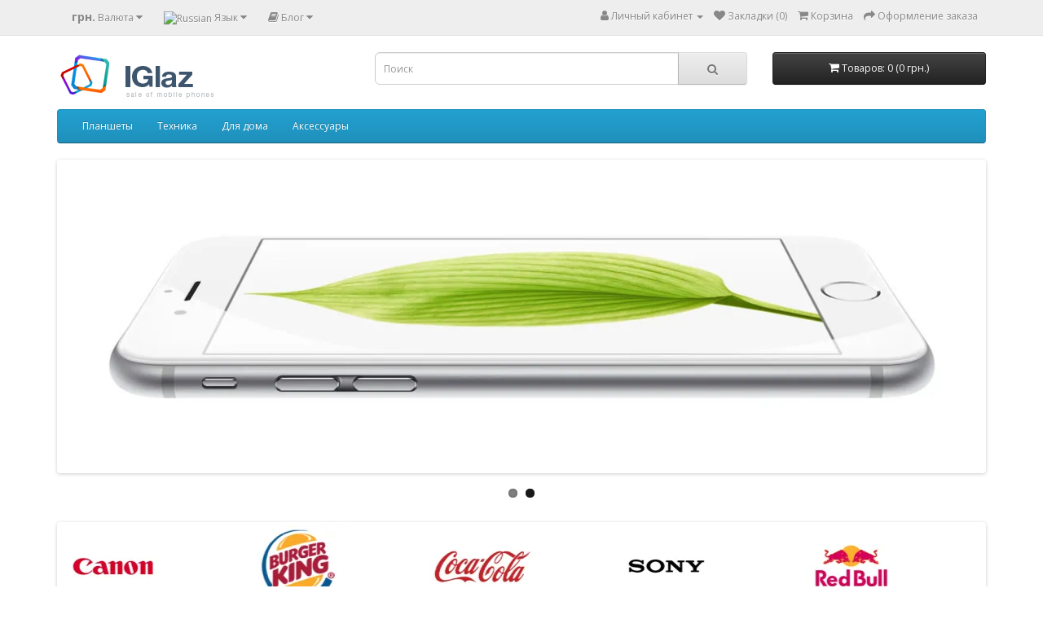

--- FILE ---
content_type: text/html; charset=utf-8
request_url: https://iglaz.ua/
body_size: 4467
content:
<!DOCTYPE html>
<!--[if IE]><![endif]-->
<!--[if IE 8 ]><html dir="ltr" lang="ru" class="ie8"><![endif]-->
<!--[if IE 9 ]><html dir="ltr" lang="ru" class="ie9"><![endif]-->
<!--[if (gt IE 9)|!(IE)]><!-->
<html dir="ltr" lang="ru">
<!--<![endif]-->
<head>
<meta charset="UTF-8" />
<meta name="viewport" content="width=device-width, initial-scale=1">
<meta http-equiv="X-UA-Compatible" content="IE=edge">
<title>Ваш магазин</title>
<base href="https://iglaz.ua/" />
<meta name="description" content="Мой магазин" />
<meta property="og:title" content="Ваш магазин" />
<meta property="og:type" content="website" />
<meta property="og:url" content="https://iglaz.ua" />
<meta property="og:image" content="https://iglaz.ua/image/catalog/logo777.png" />
<meta property="og:site_name" content="Ваш магазин" />
<script src="catalog/view/javascript/jquery/jquery-2.1.1.min.js" type="text/javascript"></script>
<link href="catalog/view/javascript/bootstrap/css/bootstrap.min.css" rel="stylesheet" media="screen" />
<script src="catalog/view/javascript/bootstrap/js/bootstrap.min.js" type="text/javascript"></script>
<link href="catalog/view/javascript/font-awesome/css/font-awesome.min.css" rel="stylesheet" type="text/css" />
<link href="//fonts.googleapis.com/css?family=Open+Sans:400,400i,300,700" rel="stylesheet" type="text/css" />
<link href="catalog/view/theme/default/stylesheet/stylesheet.css" rel="stylesheet">
<link href="catalog/view/javascript/jquery/swiper/css/swiper.min.css" type="text/css" rel="stylesheet" media="screen" />
<link href="catalog/view/javascript/jquery/swiper/css/opencart.css" type="text/css" rel="stylesheet" media="screen" />
<script src="catalog/view/javascript/jquery/swiper/js/swiper.jquery.js" type="text/javascript"></script>
<script src="catalog/view/javascript/common.js" type="text/javascript"></script>
<link href="https://iglaz.ua" rel="canonical" />
<link href="https://iglaz.ua/image/catalog/logoicon.png" rel="icon" />
</head>
<body>
<nav id="top">
  <div class="container"><div class="pull-left">
  <form action="https://iglaz.ua/index.php?route=common/currency/currency" method="post" enctype="multipart/form-data" id="form-currency">
    <div class="btn-group">
      <button class="btn btn-link dropdown-toggle" data-toggle="dropdown">       <strong> грн.</strong>                    <span class="hidden-xs hidden-sm hidden-md">Валюта</span>&nbsp;<i class="fa fa-caret-down"></i></button>
      <ul class="dropdown-menu">
                        <li>
          <button class="currency-select btn btn-link btn-block" type="button" name="UAH"> грн. Гривна</button>
        </li>
                                <li>
          <button class="currency-select btn btn-link btn-block" type="button" name="USD">$ Доллар</button>
        </li>
                      </ul>
    </div>
    <input type="hidden" name="code" value="" />
    <input type="hidden" name="redirect" value="https://iglaz.ua" />
  </form>
</div>
 
    <div class="pull-left">
  <form action="https://iglaz.ua/index.php?route=common/language/language" method="post" enctype="multipart/form-data" id="form-language">
    <div class="btn-group">
      <button class="btn btn-link dropdown-toggle" data-toggle="dropdown">
             
      <img src="catalog/language/ru-ru/ru-ru.png" alt="Russian" title="Russian">
                              <span class="hidden-xs hidden-sm hidden-md">Язык</span>&nbsp;<i class="fa fa-caret-down"></i></button>
      <ul class="dropdown-menu">
                <li>
          <button class="btn btn-link btn-block language-select" type="button" name="ru-ru"><img src="catalog/language/ru-ru/ru-ru.png" alt="Russian" title="Russian" /> Russian</button>
        </li>
                <li>
          <button class="btn btn-link btn-block language-select" type="button" name="uk-ua"><img src="catalog/language/uk-ua/uk-ua.png" alt="Українська" title="Українська" /> Українська</button>
        </li>
              </ul>
    </div>
    <input type="hidden" name="code" value="" />
    <input type="hidden" name="redirect" value="eyJyb3V0ZSI6ImNvbW1vblwvaG9tZSIsInVybCI6IiIsInByb3RvY29sIjoiMSJ9" />
  </form>
</div>

		<div class="pull-left">
	<div class="btn-group">
    <button class="btn btn-link dropdown-toggle" data-toggle="dropdown">
	<i class="fa fa-book"></i> <span class="hidden-xs hidden-sm hidden-md">Блог</span> <i class="fa fa-caret-down"></i>
	</button>
	<ul class="dropdown-menu">
	                <li><a href="https://iglaz.ua/index.php?route=blog/category&amp;blog_category_id=69">Новости (2)</a></li>
               
				                <li><a href="https://iglaz.ua/index.php?route=blog/category&amp;blog_category_id=69_71"><i class="fa fa-angle-right"></i> Анонсы (2)</a></li>
										                <li><a href="https://iglaz.ua/index.php?route=blog/category&amp;blog_category_id=70">Обзоры (1)</a></li>
        		<li><a href="https://iglaz.ua/index.php?route=blog/latest" class="see-all">Смотреть Весь Блог</a></li>
	</ul>
	</div>
	</div>
    <div id="top-links" class="nav pull-right">
      <ul class="list-inline">
        <!--<li><a href="https://iglaz.ua/contact"><i class="fa fa-phone"></i></a> <span class="hidden-xs hidden-sm hidden-md">+38 093-049-65-55</span></li>-->
        <li class="dropdown"><a href="https://iglaz.ua/my-account" title="Личный кабинет" class="dropdown-toggle" data-toggle="dropdown"><i class="fa fa-user"></i> <span class="hidden-xs hidden-sm hidden-md">Личный кабинет</span> <span class="caret"></span></a>
          <ul class="dropdown-menu dropdown-menu-right">
                        <li><a href="https://iglaz.ua/create-account">Регистрация</a></li>
            <li><a href="https://iglaz.ua/login">Авторизация</a></li>
                      </ul>
        </li>
        <li><a href="https://iglaz.ua/wishlist" id="wishlist-total" title="Закладки (0)"><i class="fa fa-heart"></i> <span class="hidden-xs hidden-sm hidden-md">Закладки (0)</span></a></li>
        <li><a href="https://iglaz.ua/cart" title="Корзина"><i class="fa fa-shopping-cart"></i> <span class="hidden-xs hidden-sm hidden-md">Корзина</span></a></li>
        <li><a href="https://iglaz.ua/checkout" title="Оформление заказа"><i class="fa fa-share"></i> <span class="hidden-xs hidden-sm hidden-md">Оформление заказа</span></a></li>
      </ul>
    </div>
  </div>
</nav>
<header>
  <div class="container">
    <div class="row">
      <div class="col-sm-4">
		<div id="logo">
                                    <img src="https://iglaz.ua/image/catalog/logo777.png" title="Ваш магазин" alt="Ваш магазин" class="img-responsive" />
                      		</div>
      </div>
      <div class="col-sm-5"><div id="search" class="input-group">
  <input type="text" name="search" value="" placeholder="Поиск" class="form-control input-lg" />
  <span class="input-group-btn">
    <button type="button" class="btn btn-default btn-lg"><i class="fa fa-search"></i></button>
  </span>
</div></div>
      <div class="col-sm-3"><div id="cart" class="btn-group btn-block">
  <button type="button" data-toggle="dropdown" data-loading-text="Загрузка..." class="btn btn-inverse btn-block btn-lg dropdown-toggle"><i class="fa fa-shopping-cart"></i> <span id="cart-total">Товаров: 0 (0 грн.)</span></button>
  <ul class="dropdown-menu pull-right">
        <li>
      <p class="text-center">Ваша корзина пуста!</p>
    </li>
      </ul>
</div>
</div>
    </div>
  </div>
</header>
<div class="container">
  <nav id="menu" class="navbar">
    <div class="navbar-header"><span id="category" class="visible-xs">Категории</span>
      <button type="button" class="btn btn-navbar navbar-toggle" data-toggle="collapse" data-target=".navbar-ex1-collapse"><i class="fa fa-bars"></i></button>
    </div>
    <div class="collapse navbar-collapse navbar-ex1-collapse">
      <ul class="nav navbar-nav">
                        <li class="dropdown"><a href="https://iglaz.ua/planshety" class="dropdown-toggle" data-toggle="dropdown">Планшеты</a>
          <div class="dropdown-menu">
            <div class="dropdown-inner">               <ul class="list-unstyled">
                                <li><a href="https://iglaz.ua/planshety/graficheskie-planshety">Графические планшеты (22)</a></li>
                              </ul>
              </div>
            <a href="https://iglaz.ua/planshety" class="see-all">Смотреть Все Планшеты</a> </div>
        </li>
                                <li class="dropdown"><a href="https://iglaz.ua/tehnika" class="dropdown-toggle" data-toggle="dropdown">Техника</a>
          <div class="dropdown-menu">
            <div class="dropdown-inner">               <ul class="list-unstyled">
                                <li><a href="https://iglaz.ua/tehnika/foto">Фототехника (2)</a></li>
                                <li><a href="https://iglaz.ua/tehnika/sredstva-peredvizheniya">Средства передвижения (38)</a></li>
                                <li><a href="https://iglaz.ua/tehnika/kvadrokoptery">Квадрокоптеры (20)</a></li>
                                <li><a href="https://iglaz.ua/tehnika/elektronnye-knigi">Электронные книги (61)</a></li>
                                <li><a href="https://iglaz.ua/tehnika/action-camera%20-1">Экшн-камеры (61)</a></li>
                                <li><a href="https://iglaz.ua/tehnika/scales">Напольные весы (42)</a></li>
                                <li><a href="https://iglaz.ua/tehnika/network-hardware">Сетевое оборудование (9)</a></li>
                              </ul>
              </div>
            <a href="https://iglaz.ua/tehnika" class="see-all">Смотреть Все Техника</a> </div>
        </li>
                                <li class="dropdown"><a href="https://iglaz.ua/tovary-dlya-doma" class="dropdown-toggle" data-toggle="dropdown">Для дома</a>
          <div class="dropdown-menu">
            <div class="dropdown-inner">               <ul class="list-unstyled">
                                <li><a href="https://iglaz.ua/tovary-dlya-doma/sredstva-personalnoy-zashity">Средства индивидуальной защиты (54)</a></li>
                                <li><a href="https://iglaz.ua/tovary-dlya-doma/pylesosy">Роботы-пылесосы (63)</a></li>
                                <li><a href="https://iglaz.ua/tovary-dlya-doma/smart-device">Умный дом (36)</a></li>
                                <li><a href="https://iglaz.ua/tovary-dlya-doma/nabory-dlya-vyshivaniya">Наборы для вышивания нитками (123)</a></li>
                              </ul>
              </div>
            <a href="https://iglaz.ua/tovary-dlya-doma" class="see-all">Смотреть Все Для дома</a> </div>
        </li>
                                <li class="dropdown"><a href="https://iglaz.ua/aksessuary" class="dropdown-toggle" data-toggle="dropdown">Аксессуары</a>
          <div class="dropdown-menu">
            <div class="dropdown-inner">               <ul class="list-unstyled">
                                <li><a href="https://iglaz.ua/aksessuary/setevye-filtry">Сетевые фильтры (1)</a></li>
                                <li><a href="https://iglaz.ua/aksessuary/steadicam">Стедикамы (3)</a></li>
                                <li><a href="https://iglaz.ua/aksessuary/perehodniki-i-kabeli">Кабели и переходники (129)</a></li>
                                <li><a href="https://iglaz.ua/aksessuary/fitnes-braslety">Фитнес-браслеты (77)</a></li>
                                <li><a href="https://iglaz.ua/aksessuary/naushniki">Наушники (235)</a></li>
                                <li><a href="https://iglaz.ua/aksessuary/zaryadnye-ustrojstva">Зарядные устройства (41)</a></li>
                                <li><a href="https://iglaz.ua/aksessuary/usb-kabelya">Кабели синхронизации (29)</a></li>
                                <li><a href="https://iglaz.ua/aksessuary/selfi-palkimonopody">Моноподы для селфи (4)</a></li>
                                <li><a href="https://iglaz.ua/aksessuary/wrist-watch">Наручные часы (0)</a></li>
                                <li><a href="https://iglaz.ua/aksessuary/sumki-ryukzaki">Сумки и рюкзаки (0)</a></li>
                                <li><a href="https://iglaz.ua/aksessuary/karty-pamyati">Карты памяти (0)</a></li>
                                <li><a href="https://iglaz.ua/aksessuary/razvlecheniya">Развлечения (79)</a></li>
                                <li><a href="https://iglaz.ua/aksessuary/audio-i-videocables">Аудио- и видеокабели (5)</a></li>
                                <li><a href="https://iglaz.ua/aksessuary/flashlights">Фонарики (0)</a></li>
                                <li><a href="https://iglaz.ua/aksessuary/laptop-accessories">Хабы и кардридеры (24)</a></li>
                                <li><a href="https://iglaz.ua/aksessuary/flesh-pamyat-usb">Флеш память USB (2)</a></li>
                              </ul>
              </div>
            <a href="https://iglaz.ua/aksessuary" class="see-all">Смотреть Все Аксессуары</a> </div>
        </li>
                      </ul>
    </div>
  </nav>
</div>
 

<div id="common-home" class="container">
  <div class="row">
                <div id="content" class="col-sm-12"><div class="slideshow swiper-viewport">
  <div id="slideshow0" class="swiper-container">
    <div class="swiper-wrapper">       <div class="swiper-slide text-center"><img src="https://iglaz.ua/image/cache/webp/catalog/demo/banners/MacBookAir-1140x380.webp" alt="MacBookAir" class="img-responsive" /></div>
            <div class="swiper-slide text-center"><a href="index.php?route=product/product&amp;path=57&amp;product_id=49"><img src="https://iglaz.ua/image/cache/webp/catalog/demo/banners/iPhone6-1140x380.webp" alt="iPhone 6" class="img-responsive" /></a></div>
       </div>
  </div>
  <div class="swiper-pagination slideshow0"></div>
  <div class="swiper-pager">
    <div class="swiper-button-next"></div>
    <div class="swiper-button-prev"></div>
  </div>
</div>
<script type="text/javascript"><!--
$('#slideshow0').swiper({
	mode: 'horizontal',
	slidesPerView: 1,
	pagination: '.slideshow0',
	paginationClickable: true,
	nextButton: '.slideshow .swiper-button-next',
    prevButton: '.slideshow .swiper-button-prev',
    spaceBetween: 30,
	autoplay: 2500,
    autoplayDisableOnInteraction: true,
	loop: true
});
//--></script>
<div class="carousel swiper-viewport">
  <div id="carousel0" class="swiper-container">
    <div class="swiper-wrapper">      <div class="swiper-slide text-center"><img src="https://iglaz.ua/image/cache/webp/catalog/demo/manufacturer/disney-130x100.webp" alt="Disney" class="img-responsive" /></div>
            <div class="swiper-slide text-center"><img src="https://iglaz.ua/image/cache/webp/catalog/demo/manufacturer/dell-130x100.webp" alt="Dell" class="img-responsive" /></div>
            <div class="swiper-slide text-center"><img src="https://iglaz.ua/image/cache/webp/catalog/demo/manufacturer/harley-130x100.webp" alt="Harley Davidson" class="img-responsive" /></div>
            <div class="swiper-slide text-center"><img src="https://iglaz.ua/image/cache/webp/catalog/demo/manufacturer/canon-130x100.webp" alt="Canon" class="img-responsive" /></div>
            <div class="swiper-slide text-center"><img src="https://iglaz.ua/image/cache/webp/catalog/demo/manufacturer/burgerking-130x100.webp" alt="Burger King" class="img-responsive" /></div>
            <div class="swiper-slide text-center"><img src="https://iglaz.ua/image/cache/webp/catalog/demo/manufacturer/cocacola-130x100.webp" alt="Coca Cola" class="img-responsive" /></div>
            <div class="swiper-slide text-center"><img src="https://iglaz.ua/image/cache/webp/catalog/demo/manufacturer/sony-130x100.webp" alt="Sony" class="img-responsive" /></div>
            <div class="swiper-slide text-center"><img src="https://iglaz.ua/image/cache/webp/catalog/demo/manufacturer/redbull-130x100.webp" alt="RedBull" class="img-responsive" /></div>
            <div class="swiper-slide text-center"><img src="https://iglaz.ua/image/cache/webp/catalog/demo/manufacturer/nfl-130x100.webp" alt="NFL" class="img-responsive" /></div>
            <div class="swiper-slide text-center"><img src="https://iglaz.ua/image/cache/webp/catalog/demo/manufacturer/starbucks-130x100.webp" alt="Starbucks" class="img-responsive" /></div>
            <div class="swiper-slide text-center"><img src="https://iglaz.ua/image/cache/webp/catalog/demo/manufacturer/nintendo-130x100.webp" alt="Nintendo" class="img-responsive" /></div>
      </div>
  </div>
  <div class="swiper-pagination carousel0"></div>
  <div class="swiper-pager">
    <div class="swiper-button-next"></div>
    <div class="swiper-button-prev"></div>
  </div>
</div>
<script type="text/javascript"><!--
$('#carousel0').swiper({
	mode: 'horizontal',
	slidesPerView: 5,
	pagination: '.carousel0',
	paginationClickable: true,
	nextButton: '.carousel .swiper-button-next',
    prevButton: '.carousel .swiper-button-prev',
	autoplay: 2500,
	loop: true
});
--></script>
</div>
    </div>
</div>
<footer>
  <div class="container">
    <div class="row">
            <div class="col-sm-3">
        <h5>Информация</h5>
        <ul class="list-unstyled">
                   <li><a href="https://iglaz.ua/kontakty">Контакты</a></li>
                    <li><a href="https://iglaz.ua/kupit-v-kredit">Купить в кредит</a></li>
                    <li><a href="https://iglaz.ua/delivery">Доставка и оплата</a></li>
                  </ul>
      </div>
            <div class="col-sm-3">
        <h5>Служба поддержки</h5>
        <ul class="list-unstyled">
          <li><a href="https://iglaz.ua/contact">Связаться с нами</a></li>
          <li><a href="https://iglaz.ua/return-add">Возврат товара</a></li>
          <li><a href="https://iglaz.ua/sitemap">Карта сайта</a></li>
        </ul>
      </div>
      <div class="col-sm-3">
        <h5>Дополнительно</h5>
        <ul class="list-unstyled">
          <li><a href="https://iglaz.ua/brands">Производители</a></li>
          <li><a href="https://iglaz.ua/vouchers">Подарочные сертификаты</a></li>
          <li><a href="https://iglaz.ua/affiliate-login">Партнёрская программа</a></li>
          <li><a href="https://iglaz.ua/specials">Акции</a></li>
        </ul>
      </div>
      <div class="col-sm-3">
        <h5>Личный кабинет</h5>
        <ul class="list-unstyled">
          <li><a href="https://iglaz.ua/my-account">Личный кабинет</a></li>
          <li><a href="https://iglaz.ua/order-history">История заказов</a></li>
          <li><a href="https://iglaz.ua/wishlist">Закладки</a></li>
          <li><a href="https://iglaz.ua/newsletter">Рассылка</a></li>
        </ul>
      </div>
    </div>
    <hr>
    <p>Работает на <a target="_blank" href="https://ocstore.com/?utm_source=ocstore3_install">ocStore</a><br /> Ваш магазин &copy; 2026</p>
  </div>
</footer>
<!--
OpenCart is open source software and you are free to remove the powered by OpenCart if you want, but its generally accepted practise to make a small donation.
Please donate via PayPal to donate@opencart.com
//-->
</body></html>